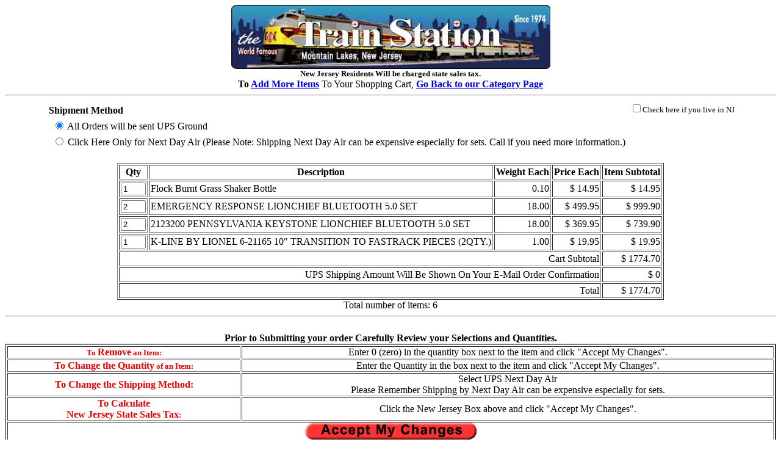

--- FILE ---
content_type: text/html
request_url: https://train-station.com/cgi-bin/shop.pl/page=shop.html/SID=6394408841/buy=1/item=2223040
body_size: 4350
content:
<!DOCTYPE HTML PUBLIC "-//W3C//DTD HTML 4.01 Transitional//EN" "http://www.w3.org/TR/html4/loose.dtd">

<html>

	<head>
		<meta http-equiv="content-type" content="text/html;charset=iso-8859-1">
		<meta name="generator" content="Adobe GoLive 6">
		<title>Your Shopping Cart</title>
		<style type="text/css" media="all">
		<!--
body {
	background-color: #fff;
	text-align: right;
}
-->
		</style>
		<csscriptdict>
			<script><!--
CSInit = new Array;
function CSScriptInit() {
if(typeof(skipPage) != "undefined") { if(skipPage) return; }
idxArray = new Array;
for(var i=0;i<CSInit.length;i++)
	idxArray[i] = i;
CSAction2(CSInit, idxArray);}
CSAg = window.navigator.userAgent; CSBVers = parseInt(CSAg.charAt(CSAg.indexOf("/")+1),10);
CSIsW3CDOM = ((document.getElementById) && !(IsIE()&&CSBVers<6)) ? true : false;
function IsIE() { return CSAg.indexOf("MSIE") > 0;}
function CSIEStyl(s) { return document.all.tags("div")[s].style; }
function CSNSStyl(s) { if (CSIsW3CDOM) return document.getElementById(s).style; else return CSFindElement(s,0);  }
CSIImg=false;
function CSInitImgID() {if (!CSIImg && document.images) { for (var i=0; i<document.images.length; i++) { if (!document.images[i].id) document.images[i].id=document.images[i].name; } CSIImg = true;}}
function CSFindElement(n,ly) { if (CSBVers<4) return document[n];
	if (CSIsW3CDOM) {CSInitImgID();return(document.getElementById(n));}
	var curDoc = ly?ly.document:document; var elem = curDoc[n];
	if (!elem) {for (var i=0;i<curDoc.layers.length;i++) {elem=CSFindElement(n,curDoc.layers[i]); if (elem) return elem; }}
	return elem;
}
function CSGetImage(n) {if(document.images) {return ((!IsIE()&&CSBVers<5)?CSFindElement(n,0):document.images[n]);} else {return null;}}
CSDInit=false;
function CSIDOM() { if (CSDInit)return; CSDInit=true; if(document.getElementsByTagName) {var n = document.getElementsByTagName('DIV'); for (var i=0;i<n.length;i++) {CSICSS2Prop(n[i].id);}}}
function CSICSS2Prop(id) { var n = document.getElementsByTagName('STYLE');for (var i=0;i<n.length;i++) { var cn = n[i].childNodes; for (var j=0;j<cn.length;j++) { CSSetCSS2Props(CSFetchStyle(cn[j].data, id),id); }}}
function CSFetchStyle(sc, id) {
	var s=sc; while(s.indexOf("#")!=-1) { s=s.substring(s.indexOf("#")+1,sc.length); if (s.substring(0,s.indexOf("{")).toUpperCase().indexOf(id.toUpperCase())!=-1) return(s.substring(s.indexOf("{")+1,s.indexOf("}")));}
	return "";
}
function CSGetStyleAttrValue (si, id) {
	var s=si.toUpperCase();
	var myID=id.toUpperCase()+":";
	var id1=s.indexOf(myID);
	if (id1==-1) return "";
	s=s.substring(id1+myID.length+1,si.length);
	var id2=s.indexOf(";");
	return ((id2==-1)?s:s.substring(0,id2));
}
function CSSetCSS2Props(si, id) {
	var el=document.getElementById(id);
	if (el==null) return;
	var style=document.getElementById(id).style;
	if (style) {
		if (style.left=="") style.left=CSGetStyleAttrValue(si,"left");
		if (style.top=="") style.top=CSGetStyleAttrValue(si,"top");
		if (style.width=="") style.width=CSGetStyleAttrValue(si,"width");
		if (style.height=="") style.height=CSGetStyleAttrValue(si,"height");
		if (style.visibility=="") style.visibility=CSGetStyleAttrValue(si,"visibility");
		if (style.zIndex=="") style.zIndex=CSGetStyleAttrValue(si,"z-index");
	}
}
function CSClickReturn () {
	var bAgent = window.navigator.userAgent; 
	var bAppName = window.navigator.appName;
	if ((bAppName.indexOf("Explorer") >= 0) && (bAgent.indexOf("Mozilla/3") >= 0) && (bAgent.indexOf("Mac") >= 0))
		return true; // dont follow link
	else return false; // dont follow link
}
function CSButtonReturn () { return !CSClickReturn(); }
CSIm=new Object();
function CSIShow(n,i) {
	if (document.images) {
		if (CSIm[n]) {
			var img=CSGetImage(n);
			if (img&&typeof(CSIm[n][i].src)!="undefined") {img.src=CSIm[n][i].src;}
			if(i!=0) self.status=CSIm[n][3]; else self.status=" ";
			return true;
		}
	}
	return false;
}
function CSILoad(action) {
	im=action[1];
	if (document.images) {
		CSIm[im]=new Object();
		for (var i=2;i<5;i++) {
			if (action[i]!='') {CSIm[im][i-2]=new Image(); CSIm[im][i-2].src=action[i];}
			else CSIm[im][i-2]=0;
		}
		CSIm[im][3] = action[5];
	}
}
CSStopExecution=false;
function CSAction(array) {return CSAction2(CSAct, array);}
function CSAction2(fct, array) { 
	var result;
	for (var i=0;i<array.length;i++) {
		if(CSStopExecution) return false; 
		var aa = fct[array[i]];
		if (aa == null) return false;
		var ta = new Array;
		for(var j=1;j<aa.length;j++) {
			if((aa[j]!=null)&&(typeof(aa[j])=="object")&&(aa[j].length==2)){
				if(aa[j][0]=="VAR"){ta[j]=CSStateArray[aa[j][1]];}
				else{if(aa[j][0]=="ACT"){ta[j]=CSAction(new Array(new String(aa[j][1])));}
				else ta[j]=aa[j];}
			} else ta[j]=aa[j];
		}			
		result=aa[0](ta);
	}
	return result;
}
CSAct = new Object;

// --></script>
		</csscriptdict>
		<csactiondict>
			<script><!--
CSInit[CSInit.length] = new Array(CSILoad,/*CMP*/'button',/*URL*/'https://train-station.com/shop/picts/1st_time_buyer1st_time_buot.jpg',/*URL*/'https://train-station.com/shop/picts/1st_time_buyer1st_time_buov.jpg',/*URL*/'https://train-station.com/shop/picts/1st_time_buyer1st_time_budn.jpg','');
CSInit[CSInit.length] = new Array(CSILoad,/*CMP*/'button3',/*URL*/'https://train-station.com/shop/picts/returning_returning_custome.jpg',/*URL*/'https://train-station.com/shop/picts/returning_returning_custoov.jpg',/*URL*/'https://train-station.com/shop/picts/returning_returning_custodn.jpg','');
CSInit[CSInit.length] = new Array(CSILoad,/*CMP*/'button2',/*URL*/'https://train-station.com/shop/picts/returnw_changesreturning_ot.jpg',/*URL*/'https://train-station.com/shop/picts/returnw_changesreturning_ov.jpg',/*URL*/'https://train-station.com/shop/picts/returnw_changesreturning_dn.jpg','');

// --></script>
		</csactiondict>
	<script type="text/javascript">

function gotohome(url) {

     if (confirm('You are about to leave our shopping cart area, this may cause you to lose all the items currently in your cart. \n If you DO NOT wish to leave the shopping cart, click Cancel, or click OK to leave.') == 1) {

  newWindow = window.open(url, 'homepage','toolbar=yes,location=yes,status=yes,scrollbars=yes,resizable=yes,menubar=yes')
  close()
    }
  }

var newwindow;
function popups(url)
{
	newwindow=window.open(url,'name','height=800,width=800');
	if (window.focus) {newwindow.focus()}
}

var cart_value = 0;
 
function createCookie(name,value,days) {
	if (days) {
		var date = new Date();
		date.setTime(date.getTime()+(days*24*60*60*1000));
		var expires = "; expires="+date.toGMTString();
	}
	else var expires = "";
	document.cookie = name+"="+value+expires+"; path=/";+"domain=www.train-station.com";
}

function leavecart(site) {

   if (confirm('You are about to leave our shopping cart area, this may cause you to lose all the items currently in your cart. \n If you DO NOT wish to leave the shopping cart, click Cancel, or click OK to leave.') == 1) {

    newWindow = window.open(site, 'homepage','toolbar=yes,location=yes,status=yes,scrollbars=yes,resizable=yes,menubar=yes')
    newWindow.focus();
     close()
   }
}

</script>
		</head>

	<body onload="CSScriptInit();">
		<center>
			<form method="POST" action="https://train-station.com/cgi-bin


/shop.pl/page=shop.html/SID=6394408841/recalculate=1">
				<div align="center">
					<img src="https://train-station.com/Media/graphics/tspage.jpg"><br>
					<b><font size="2">New Jersey Residents Will be charged state sales tax.<br>
						</font>To <a href="https://train-station.com/cgi-bin


/shop.pl/page=category_page.html/SID=6394408841" target="_self">Add More Items</a></b> To Your Shopping Cart, <a href="https://train-station.com/cgi-bin


/shop.pl/page=category_page.html/SID=6394408841" target="_self"><b>Go Back to our Category Page</b></a>
					<hr>
					
				
				
			<table><tr><td><table cellspacing=2 cellpadding=2><tr><td colspan=2 align="top"><b>Shipment Method</b></td></tr>
<tr><td></td><td><Input Name="shipby" 
Type="radio" CHECKED value="1"> All Orders will be sent UPS Ground</td></tr>
<tr><td></td><td><Input Name="shipby" 
Type="radio"value="2"> Click Here Only for Next Day Air (Please Note: Shipping Next Day Air can be expensive especially for sets.  Call if you need more information.)</td></tr>
</table><br></td><td valign=top><input name=tax_calc  type=checkbox value=Y><font size=-1>Check here if you live in NJ</font><br></td></tr></table>
<table cellspacing=2 cellpadding=2 border=1><tr><td align=center><b>Qty</b></td><td align=center><b>Description</b></td><td align=center><b>Weight Each</b></td><td align=center><b>Price Each</b></td><td align=center><b>Item Subtotal</b></td></tr>
<tr><td><INPUT NAME="1" SIZE=3 MAXLENGTH=3 VALUE="1"></td><td>Flock Burnt Grass Shaker Bottle<br></td>
<td align="right">0.10</td><td align="right">$ 14.95</td><td align="right">$ 14.95</td></tr><tr><td><INPUT NAME="2" SIZE=3 MAXLENGTH=3 VALUE="2"></td><td>EMERGENCY RESPONSE LIONCHIEF BLUETOOTH 5.0 SET<br></td>
<td align="right">18.00</td><td align="right">$ 499.95</td><td align="right">$ 999.90</td></tr><tr><td><INPUT NAME="3" SIZE=3 MAXLENGTH=3 VALUE="2"></td><td>2123200 PENNSYLVANIA KEYSTONE LIONCHIEF BLUETOOTH 5.0 SET<br></td>
<td align="right">18.00</td><td align="right">$ 369.95</td><td align="right">$ 739.90</td></tr><tr><td><INPUT NAME="4" SIZE=3 MAXLENGTH=3 VALUE="1"></td><td>K-LINE BY LIONEL 6-21165 10" TRANSITION TO FASTRACK PIECES (2QTY.)<br></td>
<td align="right">1.00</td><td align="right">$ 19.95</td><td align="right">$ 19.95</td></tr>
<tr><td colspan=4 align="right">Cart Subtotal</td><td align="right">$     1774.70</td></tr>
<tr><td colspan=4 align="right"> UPS Shipping Amount Will Be Shown On Your E-Mail Order Confirmation </td><td align="right">$ 0</td></tr>
<tr><td colspan=4 align="right">Total </td><td align="right">$     1774.70</td></tr></table>Total number of items: 6<br>
<script type="text/javascript">
createCookie('cart_cookie_name',1774.70,7) 
createCookie('order_cookie_name',6394408841,7) 
</script>    


					
					<hr><a href="javascript:popups('https://train-station.com/ups.html');"><strong><font size="3"><br>
							</font></strong></a><b>Prior to Submitting your order Carefully Review your Selections and Q</b><b>uantities. </b><br>
					<table border="2" cellpadding="0" cellspacing="2" width="100%">
						<tr>
							<td style="text-align: center"><font color="#ee0000" size="2"><b>To </b></font><font size="3" color="#ee0000"><b>Remove</b></font><font color="#ee0000" size="2"><b> an Item:</b></font></td>
							<td style="text-align: center"><font color="#000011">Enter 0 (zero) in the quantity box next to the item and click &quot;Accept My Changes</font><font color="#000011">&quot;.</font></td>
						</tr>
						<tr>
							<td style="text-align: center"><font color="#ee0000"><b>To </b></font><font size="3" color="#ee0000"><b>Change the Quantity</b></font><font color="#ee0000" size="2"><b> of an Item:</b></font></td>
							<td style="text-align: center"><font color="#000011">Enter the Quantity in the box next to the item and click &quot;Accept My Changes&quot;.</font></td>
						</tr>
						<tr>
							<td style="text-align: center"><font size="3" color="#ee0000"><b>To Change the Shipping Method:</b></font><font color="#ee0000" ></font></td>
							<td style="text-align: center"><font color="#000011">Select UPS Next Day Air <br>
Please Remember Shipping by Next Day Air can be expensive especially for sets.</font></td>
						</tr>
						<tr>
							<td style="text-align: center"><font color="#ee0000"><b>To Calculate <br>
							</b></font><font size="3" color="#ee0000"><b>New Jersey State Sales Tax</b></font><font color="#ee0000" size="2"><b>:</b></font></td>
							<td style="text-align: center"><font color="#000011">Click the New Jersey Box above and click &quot;Accept My Changes&quot;.</font></td>
						</tr>
						<tr>
							<td colspan="2">
								<div align="center">
									<input type="image" src="https://train-station.com/shop/picts/recalc.jpg" border="0"></div>
							</td>
						</tr>
					</table>
					<b>To <a href="https://train-station.com/cgi-bin


/shop.pl/page=category_page.html/SID=6394408841" target="_self">Add More Items</a></b> To Your Shopping Cart, <a href="https://train-station.com/cgi-bin/shop.pl/page=category_page.html/SID=6394408841" target="_self"><b>Go Back to our Category Page<br>
						</b></a><a href="javascript:gotohome('https://train-station.com');"><font size="2"><b>Cancel Everything and Go Back To The Train Station Home Page</b></a>
					<hr>
					<h1><a name="Anchor"></a><b>Ready to Place Your Order? <br>
			      Select a Purchase Option Below:</b></h1>
					<div>
					  <h2><a href="https://train-station.com/cgi-bin/shop.pl/page=1stcustomer.html/SID=6394408841" target="_top" onMouseOver="return CSIShow(/*CMP*/'button',1)" onMouseOut="return CSIShow(/*CMP*/'button',0)" onClick="CSIShow(/*CMP*/'button',2);return CSButtonReturn()"><img src="https://train-station.com/shop/picts/1st_time_buyer1st_time_buot.jpg" width="167" height="52" name="button" border="0"></a><br>
					  Click Here if you are a first time buyer with The Train Station
					  </h2>
					  <center>
					    <hr>
</center>
                  </div>
					<div>
					  <h2><a href="https://train-station.com/cgi-bin/shop2.pl/page=emailshort.html/SID=6394408841" target="_top" onMouseOver="return CSIShow(/*CMP*/'button3',1)" onMouseOut="return CSIShow(/*CMP*/'button3',0)" onClick="CSIShow(/*CMP*/'button3',2);return CSButtonReturn()"><img src="https://train-station.com/shop/picts/returning_returning_custome.jpg" width="167" height="52" name="button3" border="0"></a><br>
					Click Here if you are a returning buyer and you want to <b>place an order using your existing customer information</b>.<br>
					The Credit Card we have on file will be charged.<br>
(Auction ID's will not work.) </h2>
					  <hr>
</div>
					<div>
					  <h2><a href="https://train-station.com/cgi-bin/shop3.pl/page=emailcustomer.html/SID=6394408841" target="_top" onMouseOver="return CSIShow(/*CMP*/'button2',1)" onMouseOut="return CSIShow(/*CMP*/'button2',0)" onClick="CSIShow(/*CMP*/'button2',2);return CSButtonReturn()"><img src="https://train-station.com/shop/picts/returnw_changesreturning_ot.jpg" width="167" height="52" name="button2" border="0"></a><br>
					Click Here if you are a returning buyer and you want to <b>place an order with a different shipping address</b>.<br>
                    <b>OR</b> Need to change the Credit Card we have on file.<br>
(Auction ID's will not work.)<b>
	</b></h2>
				  </div>
					<b>
			<br>
			Not Responsible for typographical errors.<br>
						
			Returns in Unopened, New Condition for Store Credit Only.<br>
						
			Lionel Factory Warranty on all New Items</b>.
		</div>
				<div align="left">
			<p style="text-align: center"><b>To <a href="https://train-station.com/cgi-bin


/shop.pl/page=category_page.html/SID=6394408841" target="_self">Add More Items</a></b> To Your Shopping Cart, <a href="https://train-station.com/cgi-bin


/shop.pl/page=category_page.html/SID=6394408841" target="_self">Go Back to our Category Page</a>:</p>
		<a href="javascript:gotohome('https://train-station.com');"><font size="4">Cancel Everything and Go Back To The Train Station Home Page</font></a></div>
		
</body>

<script>'undefined'=== typeof _trfq || (window._trfq = []);'undefined'=== typeof _trfd && (window._trfd=[]),_trfd.push({'tccl.baseHost':'secureserver.net'},{'ap':'cpbh-mt'},{'server':'p3plmcpnl496531'},{'dcenter':'p3'},{'cp_id':'3161991'},{'cp_cache':''},{'cp_cl':'8'}) // Monitoring performance to make your website faster. If you want to opt-out, please contact web hosting support.</script><script src='https://img1.wsimg.com/traffic-assets/js/tccl.min.js'></script></html>
